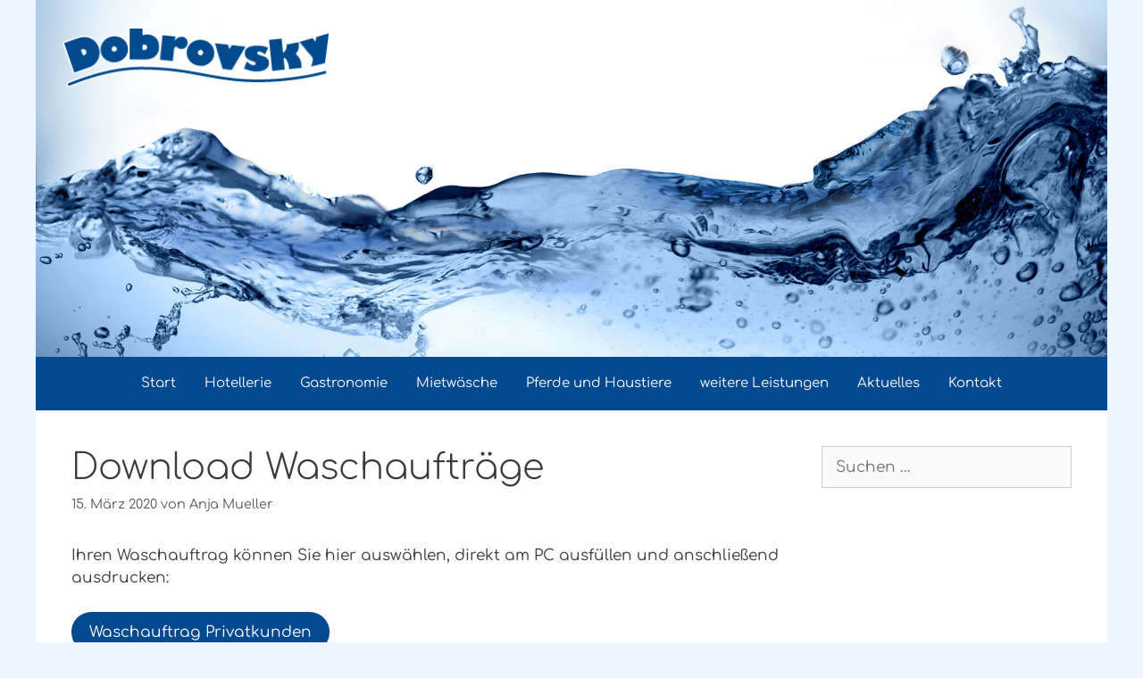

--- FILE ---
content_type: text/css
request_url: https://waescherei-dobrovsky.de/wp-content/uploads/siteorigin-widgets/sow-features-default-77e03d7aa860.css?ver=6.9
body_size: 467
content:
.so-widget-sow-features-default-77e03d7aa860 .sow-features-list {
  display: flex;
  flex-wrap: wrap;
  gap: 25px 25px;
  list-style: none;
  margin: 0;
  padding: 0;
}
.so-widget-sow-features-default-77e03d7aa860 .sow-features-list .sow-features-feature {
  -ms-box-sizing: border-box;
  -moz-box-sizing: border-box;
  -webkit-box-sizing: border-box;
  box-sizing: border-box;
  margin: 0;
  position: relative;
}
@media (min-width: 780px) {
  .so-widget-sow-features-default-77e03d7aa860 .sow-features-list .sow-features-feature:nth-of-type(3n + 1) {
    padding-left: 0;
  }
  .so-widget-sow-features-default-77e03d7aa860 .sow-features-list .sow-features-feature:nth-of-type(3n) {
    padding-right: 0;
  }
}
.so-widget-sow-features-default-77e03d7aa860 .sow-features-list .sow-features-feature.sow-icon-container-position-top {
  text-align: center;
}
.so-widget-sow-features-default-77e03d7aa860 .sow-features-list .sow-features-feature.sow-icon-container-position-top .sow-icon-container {
  margin-bottom: 10px;
  margin: 0 auto 10px;
}
.so-widget-sow-features-default-77e03d7aa860 .sow-features-list .sow-features-feature.sow-icon-container-position-right {
  align-items: flex-start;
}
.so-widget-sow-features-default-77e03d7aa860 .sow-features-list .sow-features-feature.sow-icon-container-position-right .sow-icon-container {
  margin-right: 10px;
}
.so-widget-sow-features-default-77e03d7aa860 .sow-features-list .sow-features-feature.sow-icon-container-position-left {
  align-items: flex-start;
}
.so-widget-sow-features-default-77e03d7aa860 .sow-features-list .sow-features-feature.sow-icon-container-position-left .sow-icon-container {
  margin-left: 10px;
}
.so-widget-sow-features-default-77e03d7aa860 .sow-features-list .sow-features-feature.sow-icon-container-position-bottom {
  align-items: center;
  text-align: center;
}
.so-widget-sow-features-default-77e03d7aa860 .sow-features-list .sow-features-feature.sow-icon-container-position-bottom .sow-icon-container {
  margin-top: 10px;
}
.so-widget-sow-features-default-77e03d7aa860 .sow-features-list .sow-features-feature .sow-features-feature-right-left-container {
  display: flex;
  flex-direction: inherit;
  width: 100%;
  align-items: center;
}
.so-widget-sow-features-default-77e03d7aa860 .sow-features-list .sow-features-feature .sow-features-feature-right-left-container .textwidget {
  width: 100%;
}
.so-widget-sow-features-default-77e03d7aa860 .sow-features-list .sow-features-feature .sow-icon-container {
  font-size: 40px;
  height: 40px;
  text-decoration: none;
  width: 40px;
  flex: 0 0 40px;
}
.so-widget-sow-features-default-77e03d7aa860 .sow-features-list .sow-features-feature .sow-icon-container:not(.sow-container-none) [class^="sow-icon-"],
.so-widget-sow-features-default-77e03d7aa860 .sow-features-list .sow-features-feature .sow-icon-container .sow-icon-image {
  align-items: center;
  color: #fff;
  display: flex;
  height: 40px;
  justify-content: center;
  position: absolute;
  text-decoration: none;
  top: 0;
  width: 40px;
  background-size: contain;
  background-position: center;
  background-repeat: no-repeat;
}
.so-widget-sow-features-default-77e03d7aa860 .sow-features-list .sow-features-feature h3 {
  margin: 1em 0;
}
.so-widget-sow-features-default-77e03d7aa860 .sow-features-list .sow-features-feature h3 a {
  color: inherit;
  text-decoration: none;
}
.so-widget-sow-features-default-77e03d7aa860 .sow-features-list .sow-features-feature h3 a:hover {
  text-decoration: underline;
}
.so-widget-sow-features-default-77e03d7aa860 .sow-features-list .sow-features-feature p.sow-more-text a {
  color: inherit;
  font-weight: 500;
  text-decoration: none;
}
.so-widget-sow-features-default-77e03d7aa860 .sow-features-list .sow-features-feature p.sow-more-text a:hover {
  text-decoration: underline;
}
.so-widget-sow-features-default-77e03d7aa860 .sow-features-list .sow-features-feature p:last-child {
  margin-bottom: 0;
}
.so-widget-sow-features-default-77e03d7aa860 .sow-features-list .sow-features-feature p.sow-more-text a {
  color: inherit;
  font-weight: 500;
  text-decoration: none;
}
.so-widget-sow-features-default-77e03d7aa860 .sow-features-list .sow-features-feature p.sow-more-text a:hover {
  text-decoration: underline;
}
@media (max-width: 780px) {
  .so-widget-sow-features-default-77e03d7aa860 .sow-features-list {
    gap: 25px;
  }
  .so-widget-sow-features-default-77e03d7aa860 .sow-features-list.sow-features-responsive .sow-features-feature {
    flex-direction: row !important;
    justify-content: center;
  }
  .so-widget-sow-features-default-77e03d7aa860 .sow-features-list.sow-features-responsive .sow-icon-container-position-top,
  .so-widget-sow-features-default-77e03d7aa860 .sow-features-list.sow-features-responsive .sow-icon-container-position-right,
  .so-widget-sow-features-default-77e03d7aa860 .sow-features-list.sow-features-responsive .sow-icon-container-position-left {
    flex-direction: column !important;
  }
  .so-widget-sow-features-default-77e03d7aa860 .sow-features-list.sow-features-responsive .sow-icon-container-position-bottom {
    flex-direction: column-reverse !important;
  }
  .so-widget-sow-features-default-77e03d7aa860 .sow-features-list.sow-features-responsive .sow-features-feature {
    width: 100% !important;
  }
  .so-widget-sow-features-default-77e03d7aa860 .sow-features-list.sow-features-responsive .sow-features-feature-content,
  .so-widget-sow-features-default-77e03d7aa860 .sow-features-list.sow-features-responsive .sow-features-feature-title,
  .so-widget-sow-features-default-77e03d7aa860 .sow-features-list.sow-features-responsive .sow-more-text {
    text-align: center;
  }
  .so-widget-sow-features-default-77e03d7aa860 .sow-features-list.sow-features-responsive .sow-icon-container-position-left .sow-icon-container,
  .so-widget-sow-features-default-77e03d7aa860 .sow-features-list.sow-features-responsive .sow-icon-container-position-right .sow-icon-container {
    display: flex;
    justify-content: center;
    width: 100%;
  }
  .so-widget-sow-features-default-77e03d7aa860 .sow-features-list.sow-features-responsive .sow-icon-container-position-left .sow-icon-container {
    margin-left: 0;
  }
  .so-widget-sow-features-default-77e03d7aa860 .sow-features-list.sow-features-responsive .sow-icon-container-position-right .sow-icon-container {
    margin-right: 0;
  }
}